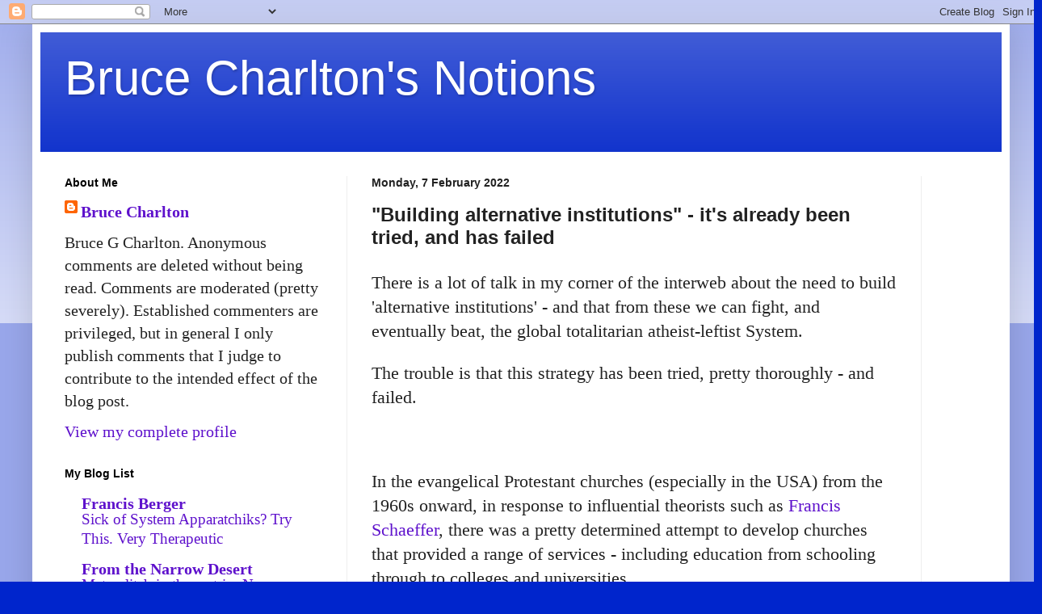

--- FILE ---
content_type: text/javascript; charset=UTF-8
request_url: https://www.blogger.com/_/scs/mss-static/_/js/k=boq-blogger.BloggerNavbarUi.en_US.LTPhw_HdVl0.2018.O/ck=boq-blogger.BloggerNavbarUi.hvlBZifezNI.L.B1.O/am=AAAA2AI/d=1/exm=A7fCU,BBI74,BVgquf,EFQ78c,FCpbqb,GkRiKb,IZT63,JNoxi,KUM7Z,LEikZe,MdUzUe,MpJwZc,NwH0H,O1Gjze,O6y8ed,OTA3Ae,PrPYRd,QIhFr,RMhBfe,RyvaUb,SdcwHb,SpsfSb,UUJqVe,Uas9Hd,Ulmmrd,V3dDOb,WO9ee,WhJNk,Wt6vjf,XVMNvd,Z5uLle,ZDZcre,ZwDk9d,_b,_tp,aW3pY,byfTOb,e5qFLc,gychg,hc6Ubd,hhhU8,lsjVmc,lwddkf,n73qwf,pjICDe,pw70Gc,qTnoBf,w9hDv,ws9Tlc,xQtZb,xUdipf,zbML3c,zr1jrb/excm=_b,_tp,navbarview/ed=1/wt=2/ujg=1/rs=AEy-KP134wRicr5Pd57cn6b2Uwz8ml4BLQ/ee=EVNhjf:pw70Gc;EmZ2Bf:zr1jrb;JsbNhc:Xd8iUd;K5nYTd:ZDZcre;LBgRLc:SdcwHb;Me32dd:MEeYgc;NJ1rfe:qTnoBf;NPKaK:SdcwHb;NSEoX:lazG7b;Pjplud:EEDORb;QGR0gd:Mlhmy;SNUn3:ZwDk9d;ScI3Yc:e7Hzgb;Uvc8o:VDovNc;YIZmRd:A1yn5d;a56pNe:JEfCwb;cEt90b:ws9Tlc;dIoSBb:SpsfSb;dowIGb:ebZ3mb;eBAeSb:zbML3c;iFQyKf:QIhFr;lOO0Vd:OTA3Ae;oGtAuc:sOXFj;pXdRYb:MdUzUe;qQEoOc:KUM7Z;qafBPd:yDVVkb;qddgKe:xQtZb;wR5FRb:O1Gjze;xqZiqf:BBI74;yxTchf:KUM7Z;zxnPse:GkRiKb/dti=1/m=hkrsAe
body_size: -516
content:
"use strict";this.default_BloggerNavbarUi=this.default_BloggerNavbarUi||{};(function(_){var window=this;
try{
_.Tca=_.C("hkrsAe",[]);
_.v("hkrsAe");
var $$=class extends _.LI{l(){this.oa("UevHkd").el().submit()}j(){const a=this.oa("c4bvtd"),b=_.KI(a);b!=="more"&&(_.JI(this.getWindow(),_.Va(b),"_blank"),a.el().selectedIndex=0)}};$$.prototype.$wa$zm3wZe=function(){return this.j};$$.prototype.$wa$U067Gf=function(){return this.l};_.Q(_.Tca,$$);
_.w();
}catch(e){_._DumpException(e)}
}).call(this,this.default_BloggerNavbarUi);
// Google Inc.
